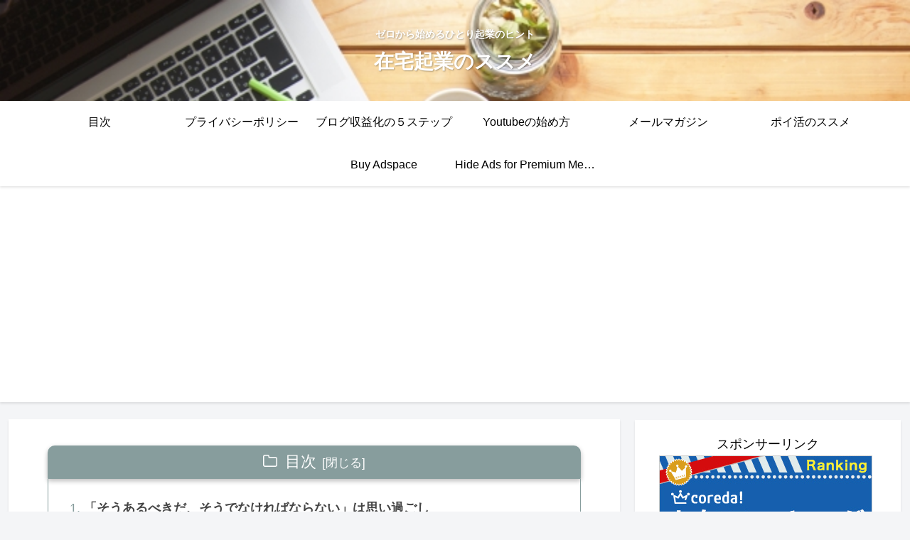

--- FILE ---
content_type: text/html; charset=utf-8
request_url: https://www.google.com/recaptcha/api2/aframe
body_size: 269
content:
<!DOCTYPE HTML><html><head><meta http-equiv="content-type" content="text/html; charset=UTF-8"></head><body><script nonce="yCiuE-zY24DmVV47mZFFxw">/** Anti-fraud and anti-abuse applications only. See google.com/recaptcha */ try{var clients={'sodar':'https://pagead2.googlesyndication.com/pagead/sodar?'};window.addEventListener("message",function(a){try{if(a.source===window.parent){var b=JSON.parse(a.data);var c=clients[b['id']];if(c){var d=document.createElement('img');d.src=c+b['params']+'&rc='+(localStorage.getItem("rc::a")?sessionStorage.getItem("rc::b"):"");window.document.body.appendChild(d);sessionStorage.setItem("rc::e",parseInt(sessionStorage.getItem("rc::e")||0)+1);localStorage.setItem("rc::h",'1769918245395');}}}catch(b){}});window.parent.postMessage("_grecaptcha_ready", "*");}catch(b){}</script></body></html>